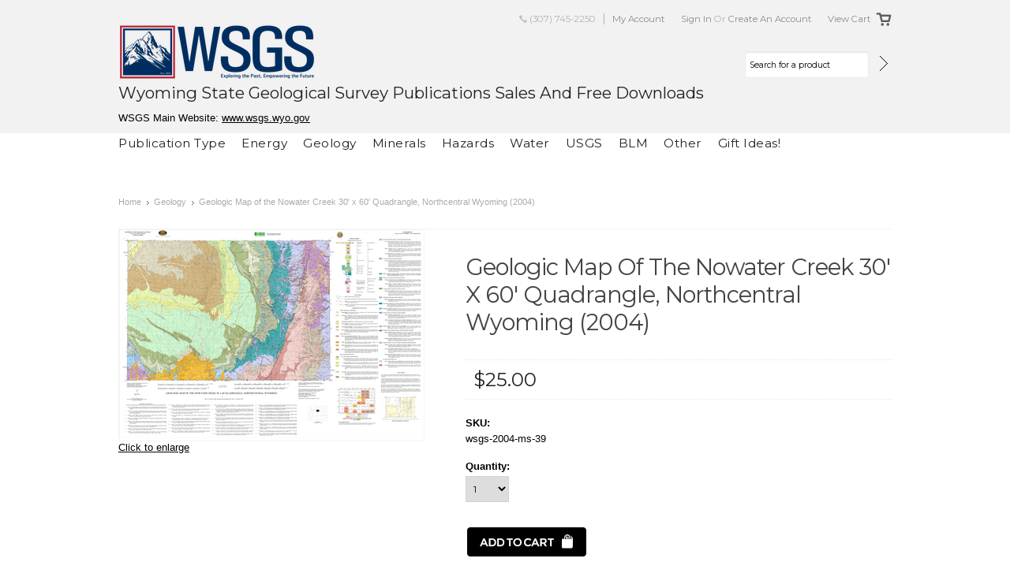

--- FILE ---
content_type: text/html; charset=UTF-8
request_url: https://sales.wsgs.wyo.gov/geologic-map-of-the-nowater-creek-30-x-60-quadrangle-northcentral-wyoming-2004/
body_size: 8881
content:
<!DOCTYPE html>

<html>

<head>

    

    <title>Geologic Map of the Nowater Creek 30' x 60' Quadrangle, Northcentral Wyoming (2004) - WSGS Product Sales & Free Downloads</title>

    <meta http-equiv="Content-Type" content="text/html; charset=UTF-8" />
    <meta name="description" content="" />
    <meta name="keywords" content="" />
    <meta property="og:type" content="product" />
<meta property="og:title" content="Geologic Map of the Nowater Creek 30&#039; x 60&#039; Quadrangle, Northcentral Wyoming (2004)" />
<meta property="og:description" content="The Wyoming State Geological Survey provides publications for free download and some printed publications for purchase." />
<meta property="og:image" content="https://cdn10.bigcommerce.com/s-gz50ux/products/2813/images/3169/Capture__85488.1456352678.386.513.PNG?c=2" />
<meta property="og:site_name" content="WSGS Product Sales &amp; Free Downloads" />
<meta property="og:url" content="https://sales.wsgs.wyo.gov/geologic-map-of-the-nowater-creek-30-x-60-quadrangle-northcentral-wyoming-2004/" />
<meta property="pinterest:richpins" content="enabled" />
    <link rel='canonical' href='https://sales.wsgs.wyo.gov/geologic-map-of-the-nowater-creek-30-x-60-quadrangle-northcentral-wyoming-2004/' />
    
    
    
    <meta http-equiv="Content-Script-Type" content="text/javascript" />
    <meta http-equiv="Content-Style-Type" content="text/css" />

    <link href="//fonts.googleapis.com/css?family=Monda" rel="stylesheet" type="text/css">
<link href="//fonts.googleapis.com/css?family=Pacifico" rel="stylesheet" type="text/css">
<link href="//fonts.googleapis.com/css?family=Montserrat" rel="stylesheet" type="text/css">
<link href="//fonts.googleapis.com/css?family=Rock+Salt" rel="stylesheet" type="text/css">


    <link rel="shortcut icon" href="https://cdn10.bigcommerce.com/s-gz50ux/product_images/wsgs-favicon.png?t=1452803890" />

    <!-- begin: js page tag -->
    <script language="javascript" type="text/javascript">//<![CDATA[
        (function(){
            // this happens before external dependencies (and dom ready) to reduce page flicker
            var node, i;
            for (i = window.document.childNodes.length; i--;) {
                node = window.document.childNodes[i];
                if (node.nodeName == 'HTML') {
                    node.className += ' javascript';
                }
            }
        })();
    //]]></script>
    <!-- end: js page tag -->

    <link href="https://cdn9.bigcommerce.com/r-50b4fa8997ce43839fb9457331bc39687cd8345a/themes/__master/Styles/styles.css" type="text/css" rel="stylesheet" /><link href="https://cdn9.bigcommerce.com/r-8a7c77d1530d3827622a260db3204075de08f4ae/themes/ClassicHip/Styles/iselector.css" media="all" type="text/css" rel="stylesheet" />
<link href="https://cdn9.bigcommerce.com/r-50b4fa8997ce43839fb9457331bc39687cd8345a/themes/__master/Styles/flexslider.css" media="all" type="text/css" rel="stylesheet" />
<link href="https://cdn9.bigcommerce.com/r-8a7c77d1530d3827622a260db3204075de08f4ae/themes/ClassicHip/Styles/slide-show.css" media="all" type="text/css" rel="stylesheet" />
<link href="https://cdn9.bigcommerce.com/r-8a7c77d1530d3827622a260db3204075de08f4ae/themes/ClassicHip/Styles/styles-slide-show.css" media="all" type="text/css" rel="stylesheet" />
<link href="https://cdn9.bigcommerce.com/r-50b4fa8997ce43839fb9457331bc39687cd8345a/themes/__master/Styles/social.css" media="all" type="text/css" rel="stylesheet" />
<link href="https://cdn9.bigcommerce.com/s-gz50ux/templates/__custom/Styles/styles.css?t=1457735889" media="all" type="text/css" rel="stylesheet" />
<link href="https://cdn9.bigcommerce.com/r-8a7c77d1530d3827622a260db3204075de08f4ae/themes/ClassicHip/Styles/white.css" media="all" type="text/css" rel="stylesheet" />
<link href="https://cdn9.bigcommerce.com/s-gz50ux/templates/__custom/Styles/theme.css?t=1457735889" media="all" type="text/css" rel="stylesheet" />
<link href="https://cdn9.bigcommerce.com/s-gz50ux/templates/__custom/Styles/custom.css?t=1457735889" type="text/css" rel="stylesheet" /><link href="https://cdn9.bigcommerce.com/r-d80d0e62b9fab406d41a04cd49c217bf463ee15c/javascript/jquery/plugins/imodal/imodal.css" type="text/css" rel="stylesheet" /><link href="https://cdn9.bigcommerce.com/r-d80d0e62b9fab406d41a04cd49c217bf463ee15c/javascript/superfish/css/store.css" type="text/css" rel="stylesheet" />

    <!-- Tell the browsers about our RSS feeds -->
    

    <!-- Include visitor tracking code (if any) -->
    <!-- Start Tracking Code for analytics_googleanalytics -->

<script type="text/javascript">

  var _gaq = _gaq || [];
  _gaq.push(['_setAccount', 'UA-10116386-7']);
  _gaq.push(['_trackPageview']);

  (function() {
    var ga = document.createElement('script'); ga.type = 'text/javascript'; ga.async = true;
    ga.src = ('https:' == document.location.protocol ? 'https://ssl' : 'http://www') + '.google-analytics.com/ga.js';
    var s = document.getElementsByTagName('script')[0]; s.parentNode.insertBefore(ga, s);
  })();

</script>


<!-- End Tracking Code for analytics_googleanalytics -->



    

    

    <script type="text/javascript" src="//ajax.googleapis.com/ajax/libs/jquery/1.7.2/jquery.min.js"></script>
    <script type="text/javascript" src="https://cdn10.bigcommerce.com/r-d80d0e62b9fab406d41a04cd49c217bf463ee15c/javascript/menudrop.js?"></script>
    <script type="text/javascript" src="https://cdn10.bigcommerce.com/r-8a7c77d1530d3827622a260db3204075de08f4ae/themes/ClassicHip/js/common.js?"></script>
    <script type="text/javascript" src="https://cdn10.bigcommerce.com/r-d80d0e62b9fab406d41a04cd49c217bf463ee15c/javascript/iselector.js?"></script>
    <script type="text/javascript" src="https://cdn10.bigcommerce.com/r-d80d0e62b9fab406d41a04cd49c217bf463ee15c/javascript/jquery/plugins/jquery.flexslider.js"></script>
    <script src="https://cdn10.bigcommerce.com/r-d80d0e62b9fab406d41a04cd49c217bf463ee15c/javascript/viewport.js?"></script>
    

    <!-- Template bespoke js -->
    <script type="text/javascript" src="https://cdn10.bigcommerce.com/r-8a7c77d1530d3827622a260db3204075de08f4ae/themes/ClassicHip/js/jquery.autobox.js"></script>

    <script type="text/javascript" src="https://cdn10.bigcommerce.com/r-8a7c77d1530d3827622a260db3204075de08f4ae/themes/ClassicHip/js/init.js"></script>

    <script type="text/javascript" src="https://cdn10.bigcommerce.com/r-8a7c77d1530d3827622a260db3204075de08f4ae/themes/ClassicHip/js/imagesLoaded.js"></script>

    <script type="text/javascript">
    //<![CDATA[
    config.ShopPath = 'https://sales.wsgs.wyo.gov';
    config.AppPath = ''; // BIG-8939: Deprecated, do not use.
    config.FastCart = 0;
    config.ShowCookieWarning = !!0;
    var ThumbImageWidth = 220;
    var ThumbImageHeight = 290;
    //]]>
    </script>
    
<script type="text/javascript" src="https://cdn9.bigcommerce.com/r-d80d0e62b9fab406d41a04cd49c217bf463ee15c/javascript/jquery/plugins/imodal/imodal.js"></script><script type="text/javascript">
(function () {
    var xmlHttp = new XMLHttpRequest();

    xmlHttp.open('POST', 'https://bes.gcp.data.bigcommerce.com/nobot');
    xmlHttp.setRequestHeader('Content-Type', 'application/json');
    xmlHttp.send('{"store_id":"977062","timezone_offset":"-7","timestamp":"2026-01-21T15:40:42.53214500Z","visit_id":"589142d1-4b4b-400d-8ea6-8e91a452eec4","channel_id":1}');
})();
</script>
<script src="https://www.google.com/recaptcha/api.js" async defer></script>
<script type="text/javascript">
var BCData = {};
</script>

    <script type="text/javascript" src="https://cdn9.bigcommerce.com/r-d80d0e62b9fab406d41a04cd49c217bf463ee15c/javascript/quicksearch.js"></script>
    

</head>

<body>
	<script type="text/javascript" src="https://cdn10.bigcommerce.com/r-d80d0e62b9fab406d41a04cd49c217bf463ee15c/javascript/jquery/plugins/validate/jquery.validate.js?"></script>
	<script type="text/javascript" src="https://cdn10.bigcommerce.com/r-d80d0e62b9fab406d41a04cd49c217bf463ee15c/javascript/product.functions.js?"></script>
	<script type="text/javascript" src="https://cdn10.bigcommerce.com/r-d80d0e62b9fab406d41a04cd49c217bf463ee15c/javascript/product.js?"></script>
	<div id="Container">
	        <div class="title-bar bar"></div>
        <div id="AjaxLoading"><img src="https://cdn10.bigcommerce.com/r-8a7c77d1530d3827622a260db3204075de08f4ae/themes/ClassicHip/images/ajax-loader.gif" alt="" />&nbsp; Loading... Please wait...</div>
        

        <div id="Outer">
            <div id="Header">
                <div id="HeaderUpper">
                    	

		<div id="TopMenu">
			<ul style="display:">
                <li><div class="phoneIcon">(307) 745-2250</div></li>
				<li class="home"><a href="https://sales.wsgs.wyo.gov/">Home</a></li>
				<li style="display:none" class="HeaderLiveChat">
					
				</li>
				<li style="display:" class="First"><a href="https://sales.wsgs.wyo.gov/account.php">My Account</a></li>
				
				<li style="display:">
					<div>
						<a href='https://sales.wsgs.wyo.gov/login.php' onclick=''>Sign in</a> or <a href='https://sales.wsgs.wyo.gov/login.php?action=create_account' onclick=''>Create an account</a>
					</div>
				</li>
				<li style="display:" class="CartLink"><a href="https://sales.wsgs.wyo.gov/cart.php">View Cart <span></span></a></li>
			</ul>
			<br class="Clear" />
		</div>

                </div>
                <div id="HeaderLower">
                    <div id="Logo">
                    <a href="https://sales.wsgs.wyo.gov/"><img src="/product_images/logo_tag_horzontal-color_1740680233__06669.png" border="0"id="LogoImage" alt="WSGS Product Sales &amp; Free Downloads" /></a>
<br/>
<h2>Wyoming State Geological Survey Publications Sales and Free Downloads</h2>

WSGS Main Website: <a href="http://www.wsgs.wyo.gov" target="_blank" class="ContentLinks">www.wsgs.wyo.gov</a>

<!--Google Analytics legacy library hand code in LogoImage.html-->
    <script type="text/javascript">
    var gaJsHost = (("https:" == document.location.protocol) ? "https://ssl." : "http://www.");
    document.write(unescape("%3Cscript src='" + gaJsHost + "google-analytics.com/ga.js' type='text/javascript'%3E%3C/script%3E"));
    </script>
    <script type="text/javascript">
    try {
    var pageTracker = _gat._getTracker("UA-10116386-7)";
    pageTracker._trackPageview();
    } catch (err) { }</script>
    <!--End Google Analytics legacy library hand code LogoImage.html -->
                    </div>
                    <div class="FloatRight">
                        <div class="Block Moveable Panel" id="SideCurrencySelector" style="display:none;"></div>
                        			<div id="SearchForm">
				<form action="https://sales.wsgs.wyo.gov/search.php" method="get" onsubmit="return check_small_search_form()">
					<label for="search_query">Search</label>
					<input type="text" name="search_query" id="search_query" class="Textbox autobox" value="Search for a product" />
					<input type="image" src="https://cdn10.bigcommerce.com/r-8a7c77d1530d3827622a260db3204075de08f4ae/themes/ClassicHip/images/white/Search.gif" class="Button" />
				</form>
				<p>
					<a href="https://sales.wsgs.wyo.gov/search.php?mode=advanced"><strong>Advanced Search</strong></a> |
					<a href="https://sales.wsgs.wyo.gov/search.php?action=Tips">Search Tips</a>
				</p>
			</div>

			<script type="text/javascript">
				var QuickSearchAlignment = 'right';
				var QuickSearchWidth = '232px';
				lang.EmptySmallSearch = "You forgot to enter some search keywords.";
			</script>

                    </div>

                    <div class="nav-wrap">
                                        <div class="CategoryList" id="SideCategoryList">
                    <h2>Categories</h2>
                    <div class="SideCategoryListFlyout">
                        <ul class="sf-menu sf-vertical">
<li><a href="https://sales.wsgs.wyo.gov/publication-type/">Publication Type</a><ul>
<li><a href="https://sales.wsgs.wyo.gov/publication-type/area-map-sheets-1-x-2/">Area Map Sheets (1° x 2°)</a></li>
<li><a href="https://sales.wsgs.wyo.gov/publication-type/new-category-1/">Bulletins </a></li>
<li><a href="https://sales.wsgs.wyo.gov/publication-type/new-category-2/">Challenges</a></li>
<li><a href="https://sales.wsgs.wyo.gov/publication-type/new-category-3/">Coal Reports</a></li>
<li><a href="https://sales.wsgs.wyo.gov/publication-type/county-resource-series/">County Resource Series</a></li>
<li><a href="https://sales.wsgs.wyo.gov/publication-type/data-release/">Data Release</a></li>
<li><a href="https://sales.wsgs.wyo.gov/publication-type/education-series/">Education Series </a></li>
<li><a href="https://sales.wsgs.wyo.gov/publication-type/exploration-memoirs/">Exploration Memoirs </a></li>
<li><a href="https://sales.wsgs.wyo.gov/publication-type/geo-notes/">Geo-Notes</a></li>
<li><a href="https://sales.wsgs.wyo.gov/publication-type/geophysical-log-cross-sections/">Geophysical Log Cross Sections</a></li>
<li><a href="https://sales.wsgs.wyo.gov/publication-type/gift-ideas/">Gift Ideas!</a></li>
<li><a href="https://sales.wsgs.wyo.gov/publication-type/hazards-reports/">Hazards Reports</a></li>
<li><a href="https://sales.wsgs.wyo.gov/publication-type/hazards-section-digital-map/">Hazards Section Digital Map</a></li>
<li><a href="https://sales.wsgs.wyo.gov/publication-type/industrial/">Industrial Minerals Report</a></li>
<li><a href="https://sales.wsgs.wyo.gov/publication-type/information-pamphlet/">Information Pamphlet</a></li>
<li><a href="https://sales.wsgs.wyo.gov/publication-type/love-map-series/">Love Map Series </a></li>
<li><a href="https://sales.wsgs.wyo.gov/publication-type/map-series/">Map Series</a></li>
<li><a href="https://sales.wsgs.wyo.gov/publication-type/memoirs/">Memoirs</a></li>
<li><a href="https://sales.wsgs.wyo.gov/publication-type/mineral/">Mineral Reports</a></li>
<li><a href="https://sales.wsgs.wyo.gov/publication-type/miscellaneous-maps/">Miscellaneous Maps</a></li>
<li><a href="https://sales.wsgs.wyo.gov/publication-type/miscellaneous/">Miscellaneous Publications</a></li>
<li><a href="https://sales.wsgs.wyo.gov/publication-type/national-geographic/">National Geographic</a></li>
<li><a href="https://sales.wsgs.wyo.gov/publication-type/open-file-report/">Open File Report</a></li>
<li><a href="https://sales.wsgs.wyo.gov/publication-type/postcards/">Postcards </a></li>
<li><a href="https://sales.wsgs.wyo.gov/publication-type/posters/">Posters</a></li>
<li><a href="https://sales.wsgs.wyo.gov/publication-type/preliminary-maps/">Preliminary Geologic Maps </a></li>
<li><a href="https://sales.wsgs.wyo.gov/publication-type/preliminary-hazards/">Preliminary Hazards </a></li>
<li><a href="https://sales.wsgs.wyo.gov/publication-type/preliminary-reports/">Preliminary Reports</a></li>
<li><a href="https://sales.wsgs.wyo.gov/publication-type/presentations/">Presentations</a></li>
<li><a href="https://sales.wsgs.wyo.gov/publication-type/press-bulletins/">Press Bulletins</a></li>
<li><a href="https://sales.wsgs.wyo.gov/publication-type/public-information-circular/">Public Information Circular</a></li>
<li><a href="https://sales.wsgs.wyo.gov/publication-type/radioactive-mineral-reports/">Radioactive Mineral Reports</a></li>
<li><a href="https://sales.wsgs.wyo.gov/publication-type/report-of-investigation/">Reports of Investigation </a></li>
<li><a href="https://sales.wsgs.wyo.gov/publication-type/reprints/">Reprints </a></li>
<li><a href="https://sales.wsgs.wyo.gov/publication-type/summary-reports/">Summary Reports</a></li>
<li><a href="https://sales.wsgs.wyo.gov/publication-type/surface-management-maps/">Surface Management Maps</a></li>
<li><a href="https://sales.wsgs.wyo.gov/publication-type/technical-memorandum/">Technical Memorandum</a></li>
<li><a href="https://sales.wsgs.wyo.gov/publication-type/topographic-maps-30-x-60/">Topographic Maps (30&#039; x 60&#039;) Metric</a></li>
<li><a href="https://sales.wsgs.wyo.gov/publication-type/topographic-maps-7-5/">Topographic Maps (7.5&#039;) </a></li>
<li><a href="https://sales.wsgs.wyo.gov/publication-type/usgs-miscellaneous-maps/">USGS Miscellaneous Maps</a></li>

</ul>
</li>
<li><a href="https://sales.wsgs.wyo.gov/energy/">Energy</a><ul>
<li><a href="https://sales.wsgs.wyo.gov/energy/new-category-1/">Coal</a></li>
<li><a href="https://sales.wsgs.wyo.gov/energy/new-category-3/">Geothermal</a></li>
<li><a href="https://sales.wsgs.wyo.gov/energy/new-category/">Oil &amp; Gas</a></li>
<li><a href="https://sales.wsgs.wyo.gov/energy/new-category-2/">Uranium</a></li>

</ul>
</li>
<li><a href="https://sales.wsgs.wyo.gov/geologic-maps/">Geology</a><ul>
<li><a href="https://sales.wsgs.wyo.gov/geologic-maps/new-category/">Bedrock</a></li>
<li><a href="https://sales.wsgs.wyo.gov/geologic-maps/new-category-1/">Surficial</a></li>
<li><a href="https://sales.wsgs.wyo.gov/geology/new-category/">Stratigraphy</a></li>
<li><a href="https://sales.wsgs.wyo.gov/geology/paleontology/">Paleontology</a></li>

</ul>
</li>
<li><a href="https://sales.wsgs.wyo.gov/minerals/">Minerals</a><ul>
<li><a href="https://sales.wsgs.wyo.gov/minerals/new-category/">Gemstones</a></li>
<li><a href="https://sales.wsgs.wyo.gov/minerals/new-category-1/">Industrial Minerals</a></li>
<li><a href="https://sales.wsgs.wyo.gov/minerals/new-category-2/">Metals</a></li>
<li><a href="https://sales.wsgs.wyo.gov/minerals/new-category-3/">Rare Earth Elements</a></li>

</ul>
</li>
<li><a href="https://sales.wsgs.wyo.gov/hazards/">Hazards</a><ul>
<li><a href="https://sales.wsgs.wyo.gov/hazards/new-category/">Earthquakes</a></li>
<li><a href="https://sales.wsgs.wyo.gov/hazards/new-category-1/">Landslides</a></li>

</ul>
</li>
<li><a href="https://sales.wsgs.wyo.gov/water/">Water</a></li>
<li><a href="https://sales.wsgs.wyo.gov/usgs/">USGS</a><ul>
<li><a href="https://sales.wsgs.wyo.gov/usgs/new-category/">Topographic Maps (7.5&#039;)</a></li>
<li><a href="https://sales.wsgs.wyo.gov/usgs/topographic-maps-30-x-60/">Topographic Maps (30&#039; x 60&#039;) Metric</a></li>
<li><a href="https://sales.wsgs.wyo.gov/usgs/area-map-sheets-1-x2/">Area Map Sheets (1°x2°)</a></li>
<li><a href="https://sales.wsgs.wyo.gov/usgs/usgs-miscellaneous-maps/">USGS Miscellaneous Maps</a></li>

</ul>
</li>
<li><a href="https://sales.wsgs.wyo.gov/blm/">BLM</a><ul>
<li><a href="https://sales.wsgs.wyo.gov/blm/new-category/">Surface Management Maps</a></li>

</ul>
</li>
<li><a href="https://sales.wsgs.wyo.gov/other/">Other</a><ul>
<li><a href="https://sales.wsgs.wyo.gov/other/outreach/">Outreach</a></li>

</ul>
</li>
<li><a href="https://sales.wsgs.wyo.gov/gift-ideas/">Gift Ideas!</a></li>

</ul>

                         <div class="afterSideCategoryList"></div>
                    </div>
                </div>

                        <!--<div class="CategoryList" id="SideCategoryList">
    <div class="Block Panel SideCategoryListFlyout" id="Menu">
        <ul class="sf-menu sf-vertical sf-js-enabled">
            <li class="First "><a href="https://sales.wsgs.wyo.gov/"><span>Home</span></a></li>
            <li class=" ">
    <a href="https://sales.wsgs.wyo.gov/contact-us/"><span>Contact Us</span></a>
    <ul>
        
    </ul>
</li>

<li class=" ">
    <a href="https://sales.wsgs.wyo.gov/shipping-returns/"><span>Shipping &amp; Returns</span></a>
    <ul>
        
    </ul>
</li>


        </ul>
    </div>
</div>

 -->
                    </div>
                </div>
            </div>


	<div id="Wrapper">
		
		<div class="Content Widest" id="LayoutColumn1">
			<div class="Block Moveable Panel Breadcrumb" id="ProductBreadcrumb" >
	<ul>
	<li><a href="https://sales.wsgs.wyo.gov">Home</a></li><li><a href="https://sales.wsgs.wyo.gov/geologic-maps/">Geology</a></li><li>Geologic Map of the Nowater Creek 30&#039; x 60&#039; Quadrangle, Northcentral Wyoming (2004)</li>
</ul>

</div>

			<link rel="stylesheet" type="text/css" href="https://cdn10.bigcommerce.com/r-d80d0e62b9fab406d41a04cd49c217bf463ee15c/javascript/jquery/themes/cupertino/ui.all.css?" />
<link rel="stylesheet" type="text/css" media="screen" href="https://cdn9.bigcommerce.com/s-gz50ux/templates/__custom/Styles/product.attributes.css?t=1457735889?" />
<script type="text/javascript" src="https://cdn9.bigcommerce.com/r-d80d0e62b9fab406d41a04cd49c217bf463ee15c/javascript/jquery/plugins/jqueryui/1.8.18/jquery-ui.min.js"></script>
<script type="text/javascript" src="https://cdn10.bigcommerce.com/r-d80d0e62b9fab406d41a04cd49c217bf463ee15c/javascript/jquery/plugins/jquery.form.js?"></script>
<script type="text/javascript" src="https://cdn10.bigcommerce.com/r-d80d0e62b9fab406d41a04cd49c217bf463ee15c/javascript/product.attributes.js?"></script>
<script type="text/javascript" src="https://cdn10.bigcommerce.com/r-d80d0e62b9fab406d41a04cd49c217bf463ee15c/javascript/jquery/plugins/jCarousel/jCarousel.js?"></script>


<script type="text/javascript">//<![CDATA[
var ThumbURLs = new Array();
var ProductImageDescriptions = new Array();
var CurrentProdThumbImage = 0;
var ShowVariationThumb =false;
var ProductThumbWidth = 386;
var ProductThumbHeight =  513;
var ProductMaxZoomWidth = 1280;
var ProductMaxZoomHeight =  1280;
var ProductTinyWidth = 107;
var ProductTinyHeight =  123;



var ShowImageZoomer = 0;

var productId = 2813;
//]]></script>

<div class="Block Moveable Panel PrimaryProductDetails" id="ProductDetails" itemscope itemtype="http://schema.org/Product">
	<div class="BlockContent">
		

		<div class="ProductAside">
			<div class="ProductThumbWrap">
				<div class="ProductThumb" style="">
					<script type="text/javascript"
 src="https://cdn10.bigcommerce.com/r-d80d0e62b9fab406d41a04cd49c217bf463ee15c/javascript/jquery/plugins/fancybox/fancybox.js?"></script>

<link rel="stylesheet" type="text/css"
 href="https://cdn10.bigcommerce.com/r-d80d0e62b9fab406d41a04cd49c217bf463ee15c/javascript/jquery/plugins/fancybox/fancybox.css"
 media="screen" />

<div id="LightBoxImages" style="display: none;"><!--  -->
<a class="iframe"
 href="https://sales.wsgs.wyo.gov/productimage.php?product_id=2813"></a>
</div>

<script type="text/javascript">
	//<![CDATA[
	var originalImages = '';
	function showProductImageLightBox(TargetedImage) {
		var currentImage=0;
		if(TargetedImage) {
			currentImage = TargetedImage;
		} else if(CurrentProdThumbImage!='undefined'){
			currentImage = CurrentProdThumbImage;
		}
		if(ShowVariationThumb) {
			var url = "https://sales.wsgs.wyo.gov/productimage.php?product_id=2813&image_rule_id=" + encodeURIComponent(ShowVariationThumb);
		} else {
			var url = "https://sales.wsgs.wyo.gov/productimage.php?product_id=2813&current_image="+currentImage;
		}
		$('#LightBoxImages a').attr("href", url);

		initProductLightBox();

		$('#LightBoxImages a').trigger('click');
	}

	function initProductLightBox() {

		var w = $(window).width();
		var h = $(window).height();

		// tiny image box width plus 3 px margin, times the number of tiny images, plus the arrows width
		var carouselWidth = (111 + 3) * Math.min(10, 1) + 70;

		//the width of the prev and next link
		var navLinkWidth = 250;

		var requiredNavWidth = Math.max(carouselWidth, navLinkWidth);

		// calculate the width of the widest image after resized to fit the screen.
		// 200 is the space betewn the window frame and the light box frame.
		var wr = Math.min(w-200, 1280) / 1280;
		var hr = Math.min(h-200, 880) / 880;

		var r = Math.min(wr, hr);

		var imgResizedWidth = Math.round(r * 1280);
		var imgResizedHeight = Math.round(r * 880);

		//calculate the width required for lightbox window
		var horizontalPadding = 100;
		var width = Math.min(w-100, Math.max(requiredNavWidth, imgResizedWidth+ horizontalPadding));
		var height = h-100;

		$('#LightBoxImages a').fancybox({
			'frameWidth'	: width,
			'frameHeight'	: height,
			callbackOnStart : function(){
   $('.zoomPad').css('z-index',0);
           },
           callbackOnClose : function(){
               $('.zoomPad').css('z-index',90);
           }
		});
	}

	$(document).ready(function() { originalImages = $('#LightBoxImages').html(); });
	//]]>
</script>

					<div class="ProductThumbImage" style="width:386px;">
	<a rel="prodImage" style="margin:auto;" href="https://cdn10.bigcommerce.com/s-gz50ux/products/2813/images/3169/Capture__85488.1456352678.1280.1280.PNG?c=2" onclick="showProductImageLightBox(); return false; return false;">
		<img itemprop="image" src="https://cdn10.bigcommerce.com/s-gz50ux/products/2813/images/3169/Capture__85488.1456352678.386.513.PNG?c=2" alt="Image 1" title="Image 1" />
	</a>
</div>

				</div>
			</div>

			<div class="ImageCarouselBox" style="margin:0 auto; display:none;">
				<a id="ImageScrollPrev" class="prev" href="#"><img src="https://cdn10.bigcommerce.com/r-8a7c77d1530d3827622a260db3204075de08f4ae/themes/ClassicHip/images/LeftArrow.png" alt="" width="20" height="20" /></a>

				<div class="ProductTinyImageList">
					<ul>
						
					</ul>
				</div>

				<a id="ImageScrollNext" class="next" href="#"><img src="https://cdn10.bigcommerce.com/r-8a7c77d1530d3827622a260db3204075de08f4ae/themes/ClassicHip/images/RightArrow.png" alt="" width="20" height="20" /></a>
			</div>
			<div style="" class="SeeMorePicturesLink">
				<a href="#" onclick="showProductImageLightBox(); return false; return false;" class="ViewLarger">Click to enlarge</a>
			</div>
			
			<div class="AddThisButtonBox">
	<!-- AddThis Button BEGIN -->
	<div class="addthis_toolbox addthis_default_style " >
		<a class="addthis_button_facebook"></a><a class="addthis_button_twitter"></a>
	</div>
	<script type="text/javascript" async="async" src="//s7.addthis.com/js/250/addthis_widget.js#pubid=ra-4e94ed470ee51e32"></script>
	<!-- AddThis Button END -->
</div>

		</div>

		<!-- Product Details Content -->
		<div class="ProductMain">

            <h1 itemprop="name">Geologic Map of the Nowater Creek 30&#039; x 60&#039; Quadrangle, Northcentral Wyoming (2004)</h1>

			
			<div class="ProductDetailsGrid">

				<div class="ProductPriceWrap">
					<div class="DetailRow RetailPrice" style="display: none">
						<span class="Label">RRP:</span>
						
					</div>

					<div class="DetailRow PriceRow" itemprop="offers" itemscope itemtype="http://schema.org/Offer" style="">
						<div class="Value">
                            <meta itemprop="priceCurrency" content="USD">
                            <meta itemprop="price" content="25">
                            <em class="ProductPrice VariationProductPrice">$25.00</em>
							 
						</div>
					</div>
				</div>

				<div class="DetailRow ProductSKU" style="display: ">
					<div class="Label">SKU:</div>
					<div class="Value">
						<span class="VariationProductSKU" itemprop="sku">
							wsgs-2004-ms-39
						</span>
					</div>
				</div>

				<div class="DetailRow" style="display: none">
					<div class="Label">Vendor:</div>
					<div class="Value">
						
					</div>
				</div>

				<div class="DetailRow" itemprop="brand" itemscope itemtype="http://schema.org/Brand" style="display: none">
					<div class="Label">Brand:</div>
					<div class="Value">
						<a itemprop="url" href=""><span itemprop="name"></span></a>
					</div>
				</div>

				<div class="DetailRow" style="display: none">
					<div class="Label">Condition:</div>
					<div class="Value" itemprop="itemCondition">
						
					</div>
				</div>

				<div class="DetailRow" style="display: none">
					<div class="Label">Weight:</div>
					<div class="Value">
						<span class="VariationProductWeight" itemprop="weight">
							
						</span>
					</div>
				</div>

                <div class="DetailRow"  style="display: none">
                    <div class="Label">Rating:</div>
                    <div class="Value">
                        
                        <meta itemprop="reviewCount" content="0">
                        <img width="64" height="12" src="https://cdn10.bigcommerce.com/r-8a7c77d1530d3827622a260db3204075de08f4ae/themes/ClassicHip/images/IcoRating0.gif" alt="0 Stars" />
                    </div>
                </div>

				<div class="DetailRow" style="display: none">
					<div class="Label">Availability:</div>
					<div class="Value">
						
					</div>
				</div>

				<div class="DetailRow" style="display: none">
					<div class="Label">Shipping:</div>
					<div class="Value">
						
					</div>
				</div>

				<div class="DetailRow" style="display:none;">
					<div class="Label">Minimum Purchase:</div>
					<div class="Value">
						 unit(s)
					</div>
				</div>

				<div class="DetailRow" style="display:none;">
					<div class="Label">Maximum Purchase:</div>
					<div class="Value">
						 unit(s)
					</div>
				</div>

				<div class="DetailRow InventoryLevel" style="display: none;">
					<div class="Label">:</div>
					<div class="Value">
						<span class="VariationProductInventory">
							
						</span>
					</div>
				</div>

				<div class="DetailRow" style="display: none">
					<div class="Label">Gift Wrapping:</div>
					<div class="Value">
						
					</div>
				</div>
			</div>

			
			<div class="productAddToCartRight">
<form method="post" action="https://sales.wsgs.wyo.gov/cart.php" onsubmit="return check_add_to_cart(this, false) "  enctype="multipart/form-data" id="productDetailsAddToCartForm">
    <input type="hidden" name="action" value="add" />
    <input type="hidden" name="product_id" value="2813" />
    <input type="hidden" name="variation_id" class="CartVariationId" value="" />
    <input type="hidden" name="currency_id" value="" />
    <div class="ProductDetailsGrid ProductAddToCart">
        
        <div class="ProductOptionList">
            
        </div>
        <div class="productAttributeList" style="display:none;"></div>
        
        <div class="DetailRow" style="display: ">
            <div class="Label QuantityInput" style="display: ">Quantity:</div>
            <div class="Value AddCartButton">
                <span class="FloatLeft" style="display: ;">
                    <select id="qty_" name="qty[]" class="Field45 quantityInput" style="">
    
	<option selected="selected" value="1">1</option>
	<option  value="2">2</option>
	<option  value="3">3</option>
	<option  value="4">4</option>
	<option  value="5">5</option>
	<option  value="6">6</option>
	<option  value="7">7</option>
	<option  value="8">8</option>
	<option  value="9">9</option>
	<option  value="10">10</option>
	<option  value="11">11</option>
	<option  value="12">12</option>
	<option  value="13">13</option>
	<option  value="14">14</option>
	<option  value="15">15</option>
	<option  value="16">16</option>
	<option  value="17">17</option>
	<option  value="18">18</option>
	<option  value="19">19</option>
	<option  value="20">20</option>
	<option  value="21">21</option>
	<option  value="22">22</option>
	<option  value="23">23</option>
	<option  value="24">24</option>
	<option  value="25">25</option>
	<option  value="26">26</option>
	<option  value="27">27</option>
	<option  value="28">28</option>
	<option  value="29">29</option>
	<option  value="30">30</option>
	
</select>
                </span>
                <div class="BulkDiscount">
                    <input type="image" src="https://cdn10.bigcommerce.com/r-8a7c77d1530d3827622a260db3204075de08f4ae/themes/ClassicHip/images/white/AddCartButton.gif" alt="" />

                    <div class="BulkDiscountLink" style="display: none;">
                        <a href="#" onclick="$.iModal({data: $('#ProductDetailsBulkDiscountThickBox').html(), width: 600}); return false;">
                            Buy in bulk and save
                        </a>
                    </div>
                </div>
            </div>
        </div>
    </div>
</form>



<!-- Add to Wishlist -->

<div class="Block Moveable Panel AddToWishlistLink" id="SideProductAddToWishList" style="display:none">
    <div class="BlockContent">
        <form name="frmWishList" id="frmWishList" action="https://sales.wsgs.wyo.gov/wishlist.php" method="get">
            <input type="hidden" name="action" value="add" />
            <input type="hidden" name="product_id" value="2813" />
            <input type="hidden" name="variation_id" value="" class="WishListVariationId"/>
            <input type="submit" class="wishlist-button" value="Add to wishlist" alt="Add to Wish List" />
        </form>
    </div>
</div>

<!-- //Custom Add to Wishlist -->

<div class="OutOfStockMessage">
    
</div>



<script language="javascript" type="text/javascript">//<![CDATA[
lang.OptionMessage = "";
lang.VariationSoldOutMessage = "The selected product combination is currently unavailable.";
lang.InvalidQuantity = "Please enter a valid product quantity.";
lang.EnterRequiredField = "Please enter the required field(s).";
lang.InvalidFileTypeJS = "The file type of the file you are trying to upload is not allowed for this field.";
var ShowAddToCartQtyBox = "1";
productMinQty=0;productMaxQty=Number.POSITIVE_INFINITY;
//]]></script>

</div>

			

			<br class="Clear" />

			<div class="Block Moveable Panel" id="ProductTabs" style="display:none;"></div>

			<div id="prodAccordion">
				<div class="Block Panel ProductDescription current" id="ProductDescription">
    <h2></h2>
    <div itemprop="description">
        <p><a class="ContentLinks" onclick="pageTracker._trackEvent('Free Download', 'Click', 'wsgs-2004-ms-39');" href="https://www.wsgs.wyo.gov/wyoming-geology/mapping.aspx?PubID=MS-39" target="_blank"><strong> <img class="__mce_add_custom__" title="free-download.png" alt="" /><img class="__mce_add_custom__" src="https://cdn10.bigcommerce.com/s-gz50ux/product_images/uploaded_images/free-download.png" alt="free-download.png" width="154" height="41" /></strong></a></p>
<p>&nbsp;</p>
<table style="width: 550px;" border="1" cellspacing="5" cellpadding="5" align="left">
<tbody>
<tr>
<td><span style="font-size: medium;"><strong>Bibliographic Reference</strong></span></td>
<td>
<p><span data-sheets-value="{&quot;1&quot;:2,&quot;2&quot;:&quot;Ver Ploeg, A.J., 2004, Geologic map of the Nowater Creek 30' x 60' quadrangle, northcentral Wyoming: Wyoming State Geological Survey Map Series 39, scale 1:100,000. (Modified from Ver Ploeg, 1992.)&quot;}" data-sheets-userformat="{&quot;2&quot;:8395267,&quot;3&quot;:[null,0],&quot;4&quot;:[null,2,16777215],&quot;12&quot;:0,&quot;14&quot;:[null,2,0],&quot;15&quot;:&quot;\&quot;Helvetica Neue\&quot;, Helvetica, Arial, sans-serif&quot;,&quot;26&quot;:400}">Ver Ploeg, A.J., 2004, Geologic map of the Nowater Creek 30' x 60' quadrangle, northcentral Wyoming: Wyoming State Geological Survey Map Series 39, scale 1:100,000. (Modified from Ver Ploeg, 1992.)</span></p>
</td>
</tr>
<tr>
<td><span style="font-size: medium;"><strong>Map Dimensions</strong></span></td>
<td>47" x 32"</td>
</tr>
</tbody>
</table>
<p>&nbsp;</p>
<p>&nbsp;</p>
    </div>    
 
    <!--<hr style="" class="ProductSectionSeparator" />-->
</div>

				<div class="Block Moveable Panel" id="ProductVideos" style="display:none;"></div>
				<div class="Block Moveable Panel" id="ProductWarranty" style="display:none;"></div>
				<div class="Block Moveable Panel" id="ProductOtherDetails" style="display:none;"></div>
				<div class="Block Moveable Panel" id="SimilarProductsByTag" style="display:none;"></div>
				<div class="Block Panel" id="ProductByCategory">
	<h2>Find Similar Products by Category</h2>
	<div class="FindByCategory prodAccordionContent">
		<ul>
	<li><a href="https://sales.wsgs.wyo.gov/geologic-maps/">Geology</a></li>
</ul>

		<br class="Clear" />
	</div>
	<!--<hr  style="" class="Clear ProductSectionSeparator" />-->
</div>
				
				<div class="Block Moveable Panel" id="ProductReviews" style="display:none;"></div>
			</div>

		</div>

		

		<br class="Clear" />
	</div>
</div>
<div class="Block Moveable Panel" id="SimilarProductsByCustomerViews" style="display:none;"></div>


		</div>
		<br class="Clear" />
	</div>
	        <br class="Clear" />
        </div>
    </div>

    <div id="ContainerFooter">
        <div class="Center">
            <div id="FooterUpper">
                <div class="Column"><div class="Block Moveable Panel" id="SideShopByBrand" style="display:none;"></div></div>
                <div class="Column">                <div class="Block CategoryList Panel">
                    <h2>Categories</h2>
                    <div class="BlockContent">
                       <ul>
                            <!-- <ul class="sf-menu sf-vertical">
<li><a href="https://sales.wsgs.wyo.gov/publication-type/">Publication Type</a><ul>
<li><a href="https://sales.wsgs.wyo.gov/publication-type/area-map-sheets-1-x-2/">Area Map Sheets (1° x 2°)</a></li>
<li><a href="https://sales.wsgs.wyo.gov/publication-type/new-category-1/">Bulletins </a></li>
<li><a href="https://sales.wsgs.wyo.gov/publication-type/new-category-2/">Challenges</a></li>
<li><a href="https://sales.wsgs.wyo.gov/publication-type/new-category-3/">Coal Reports</a></li>
<li><a href="https://sales.wsgs.wyo.gov/publication-type/county-resource-series/">County Resource Series</a></li>
<li><a href="https://sales.wsgs.wyo.gov/publication-type/data-release/">Data Release</a></li>
<li><a href="https://sales.wsgs.wyo.gov/publication-type/education-series/">Education Series </a></li>
<li><a href="https://sales.wsgs.wyo.gov/publication-type/exploration-memoirs/">Exploration Memoirs </a></li>
<li><a href="https://sales.wsgs.wyo.gov/publication-type/geo-notes/">Geo-Notes</a></li>
<li><a href="https://sales.wsgs.wyo.gov/publication-type/geophysical-log-cross-sections/">Geophysical Log Cross Sections</a></li>
<li><a href="https://sales.wsgs.wyo.gov/publication-type/gift-ideas/">Gift Ideas!</a></li>
<li><a href="https://sales.wsgs.wyo.gov/publication-type/hazards-reports/">Hazards Reports</a></li>
<li><a href="https://sales.wsgs.wyo.gov/publication-type/hazards-section-digital-map/">Hazards Section Digital Map</a></li>
<li><a href="https://sales.wsgs.wyo.gov/publication-type/industrial/">Industrial Minerals Report</a></li>
<li><a href="https://sales.wsgs.wyo.gov/publication-type/information-pamphlet/">Information Pamphlet</a></li>
<li><a href="https://sales.wsgs.wyo.gov/publication-type/love-map-series/">Love Map Series </a></li>
<li><a href="https://sales.wsgs.wyo.gov/publication-type/map-series/">Map Series</a></li>
<li><a href="https://sales.wsgs.wyo.gov/publication-type/memoirs/">Memoirs</a></li>
<li><a href="https://sales.wsgs.wyo.gov/publication-type/mineral/">Mineral Reports</a></li>
<li><a href="https://sales.wsgs.wyo.gov/publication-type/miscellaneous-maps/">Miscellaneous Maps</a></li>
<li><a href="https://sales.wsgs.wyo.gov/publication-type/miscellaneous/">Miscellaneous Publications</a></li>
<li><a href="https://sales.wsgs.wyo.gov/publication-type/national-geographic/">National Geographic</a></li>
<li><a href="https://sales.wsgs.wyo.gov/publication-type/open-file-report/">Open File Report</a></li>
<li><a href="https://sales.wsgs.wyo.gov/publication-type/postcards/">Postcards </a></li>
<li><a href="https://sales.wsgs.wyo.gov/publication-type/posters/">Posters</a></li>
<li><a href="https://sales.wsgs.wyo.gov/publication-type/preliminary-maps/">Preliminary Geologic Maps </a></li>
<li><a href="https://sales.wsgs.wyo.gov/publication-type/preliminary-hazards/">Preliminary Hazards </a></li>
<li><a href="https://sales.wsgs.wyo.gov/publication-type/preliminary-reports/">Preliminary Reports</a></li>
<li><a href="https://sales.wsgs.wyo.gov/publication-type/presentations/">Presentations</a></li>
<li><a href="https://sales.wsgs.wyo.gov/publication-type/press-bulletins/">Press Bulletins</a></li>
<li><a href="https://sales.wsgs.wyo.gov/publication-type/public-information-circular/">Public Information Circular</a></li>
<li><a href="https://sales.wsgs.wyo.gov/publication-type/radioactive-mineral-reports/">Radioactive Mineral Reports</a></li>
<li><a href="https://sales.wsgs.wyo.gov/publication-type/report-of-investigation/">Reports of Investigation </a></li>
<li><a href="https://sales.wsgs.wyo.gov/publication-type/reprints/">Reprints </a></li>
<li><a href="https://sales.wsgs.wyo.gov/publication-type/summary-reports/">Summary Reports</a></li>
<li><a href="https://sales.wsgs.wyo.gov/publication-type/surface-management-maps/">Surface Management Maps</a></li>
<li><a href="https://sales.wsgs.wyo.gov/publication-type/technical-memorandum/">Technical Memorandum</a></li>
<li><a href="https://sales.wsgs.wyo.gov/publication-type/topographic-maps-30-x-60/">Topographic Maps (30&#039; x 60&#039;) Metric</a></li>
<li><a href="https://sales.wsgs.wyo.gov/publication-type/topographic-maps-7-5/">Topographic Maps (7.5&#039;) </a></li>
<li><a href="https://sales.wsgs.wyo.gov/publication-type/usgs-miscellaneous-maps/">USGS Miscellaneous Maps</a></li>

</ul>
</li>
<li><a href="https://sales.wsgs.wyo.gov/energy/">Energy</a><ul>
<li><a href="https://sales.wsgs.wyo.gov/energy/new-category-1/">Coal</a></li>
<li><a href="https://sales.wsgs.wyo.gov/energy/new-category-3/">Geothermal</a></li>
<li><a href="https://sales.wsgs.wyo.gov/energy/new-category/">Oil &amp; Gas</a></li>
<li><a href="https://sales.wsgs.wyo.gov/energy/new-category-2/">Uranium</a></li>

</ul>
</li>
<li><a href="https://sales.wsgs.wyo.gov/geologic-maps/">Geology</a><ul>
<li><a href="https://sales.wsgs.wyo.gov/geologic-maps/new-category/">Bedrock</a></li>
<li><a href="https://sales.wsgs.wyo.gov/geologic-maps/new-category-1/">Surficial</a></li>
<li><a href="https://sales.wsgs.wyo.gov/geology/new-category/">Stratigraphy</a></li>
<li><a href="https://sales.wsgs.wyo.gov/geology/paleontology/">Paleontology</a></li>

</ul>
</li>
<li><a href="https://sales.wsgs.wyo.gov/minerals/">Minerals</a><ul>
<li><a href="https://sales.wsgs.wyo.gov/minerals/new-category/">Gemstones</a></li>
<li><a href="https://sales.wsgs.wyo.gov/minerals/new-category-1/">Industrial Minerals</a></li>
<li><a href="https://sales.wsgs.wyo.gov/minerals/new-category-2/">Metals</a></li>
<li><a href="https://sales.wsgs.wyo.gov/minerals/new-category-3/">Rare Earth Elements</a></li>

</ul>
</li>
<li><a href="https://sales.wsgs.wyo.gov/hazards/">Hazards</a><ul>
<li><a href="https://sales.wsgs.wyo.gov/hazards/new-category/">Earthquakes</a></li>
<li><a href="https://sales.wsgs.wyo.gov/hazards/new-category-1/">Landslides</a></li>

</ul>
</li>
<li><a href="https://sales.wsgs.wyo.gov/water/">Water</a></li>
<li><a href="https://sales.wsgs.wyo.gov/usgs/">USGS</a><ul>
<li><a href="https://sales.wsgs.wyo.gov/usgs/new-category/">Topographic Maps (7.5&#039;)</a></li>
<li><a href="https://sales.wsgs.wyo.gov/usgs/topographic-maps-30-x-60/">Topographic Maps (30&#039; x 60&#039;) Metric</a></li>
<li><a href="https://sales.wsgs.wyo.gov/usgs/area-map-sheets-1-x2/">Area Map Sheets (1°x2°)</a></li>
<li><a href="https://sales.wsgs.wyo.gov/usgs/usgs-miscellaneous-maps/">USGS Miscellaneous Maps</a></li>

</ul>
</li>
<li><a href="https://sales.wsgs.wyo.gov/blm/">BLM</a><ul>
<li><a href="https://sales.wsgs.wyo.gov/blm/new-category/">Surface Management Maps</a></li>

</ul>
</li>
<li><a href="https://sales.wsgs.wyo.gov/other/">Other</a><ul>
<li><a href="https://sales.wsgs.wyo.gov/other/outreach/">Outreach</a></li>

</ul>
</li>
<li><a href="https://sales.wsgs.wyo.gov/gift-ideas/">Gift Ideas!</a></li>

</ul>
 -->

                            <li style="margin-top:-20px;"><a href="/sitemap/categories/">View all categories</a></li>

                        </ul>
 
                    </div>
                </div></div>
                <div class="Column"><div class="Block Moveable Panel" id="HomeRecentBlogs" style="display:none;"></div></div>
                <div class="Column NewsletterColumn">
                    					

				<div class="Block NewsletterSubscription Moveable Panel" id="SideNewsletterBox">
					
					<h2>Newsletter</h2>
					

					<div class="BlockContent">
						<form action="https://sales.wsgs.wyo.gov/subscribe.php" method="post" id="subscribe_form" name="subscribe_form">
							<input type="hidden" name="action" value="subscribe" />
							<label for="nl_first_name">Your Name:</label>
							<input type="text" class="Textbox" id="nl_first_name" name="nl_first_name" />
							<label for="nl_email">Your Email:</label>
							<input type="text" class="Textbox" id="nl_email" name="nl_email" /><br />
							
							<input type="submit" value="Submit" class="btn" />
							
						</form>
					</div>
				</div>
				<script type="text/javascript">
// <!--
	$('#subscribe_form').submit(function() {
		if($('#nl_first_name').val() == '') {
			alert('You forgot to type in your first name.');
			$('#nl_first_name').focus();
			return false;
		}

		if($('#nl_email').val() == '') {
			alert('You forgot to type in your email address.');
			$('#nl_email').focus();
			return false;
		}

		if($('#nl_email').val().indexOf('@') == -1 || $('#nl_email').val().indexOf('.') == -1) {
			alert('Please enter a valid email address, such as john@example.com.');
			$('#nl_email').focus();
			$('#nl_email').select();
			return false;
		}

		// Set the action of the form to stop spammers
		$('#subscribe_form').append("<input type=\"hidden\" name=\"check\" value=\"1\" \/>");
		return true;

	});
// -->
</script>


                    		<div id="socnet">
			<span class="soc-msg">Connect with us: </span><a href="https://www.facebook.com/pages/Wyoming-Geological-Survey/219044741439371" target="_blank" class="icon icon-social icon-facebook" title="Facebook">Facebook</a>
<a href="https://www.youtube.com/user/WSGSvideos" target="_blank" class="icon icon-social icon-youtube" title="YouTube">YouTube</a>
<a href="https://www.instagram.com/wyogeosurvey/" target="_blank" class="icon icon-social icon-instagram" title="Instagram">Instagram</a>

		</div>
                </div>
            </div>
            <div id="Footer">
                <div class="CategoryList" id="SideCategoryList">
    <div class="Block Panel SideCategoryListFlyout" id="Menu">
        <ul class="sf-menu sf-vertical sf-js-enabled">
            <li class="First "><a href="https://sales.wsgs.wyo.gov/"><span>Home</span></a></li>
            <li class=" ">
    <a href="https://sales.wsgs.wyo.gov/contact-us/"><span>Contact Us</span></a>
    <ul>
        
    </ul>
</li>

<li class=" ">
    <a href="https://sales.wsgs.wyo.gov/shipping-returns/"><span>Shipping &amp; Returns</span></a>
    <ul>
        
    </ul>
</li>


        </ul>
    </div>
</div>


                <p>
                All prices are in <span title='US Dollars'>USD</span>.
                Copyright 2026 WSGS Product Sales &amp; Free Downloads.
                <a href="https://sales.wsgs.wyo.gov/sitemap/"><span>Sitemap</span></a> |
                
                <a rel="nofollow" href="http://www.bigcommerce.com">Shopping Cart Software</a> by BigCommerce
                </p>
            </div>
        </div>
        <br class="Clear" />
    </div>

    
    
    
    

    
    
    

    <script type="text/javascript" src="https://cdn9.bigcommerce.com/r-d80d0e62b9fab406d41a04cd49c217bf463ee15c/javascript/superfish/js/jquery.bgiframe.min.js"></script>
<script type="text/javascript" src="https://cdn9.bigcommerce.com/r-d80d0e62b9fab406d41a04cd49c217bf463ee15c/javascript/superfish/js/superfish.js"></script>
<script type="text/javascript">
    $(function(){
        if (typeof $.fn.superfish == "function") {
            $("ul.sf-menu").superfish({
                delay: 800,
                dropShadows: false,
                speed: "fast"
            })
            .find("ul")
            .bgIframe();
        }
    })
</script>
<script type="text/javascript" src="https://cdn9.bigcommerce.com/r-d80d0e62b9fab406d41a04cd49c217bf463ee15c/javascript/visitor.js"></script>


    

    

</div>
<script type="text/javascript" src="https://cdn9.bigcommerce.com/shared/js/csrf-protection-header-5eeddd5de78d98d146ef4fd71b2aedce4161903e.js"></script></body>
</html>


--- FILE ---
content_type: text/css;charset=UTF-8
request_url: https://cdn9.bigcommerce.com/s-gz50ux/templates/__custom/Styles/custom.css?t=1457735889
body_size: -140
content:
#SitemapContent .SitemapBrands{
    display: none;
 }